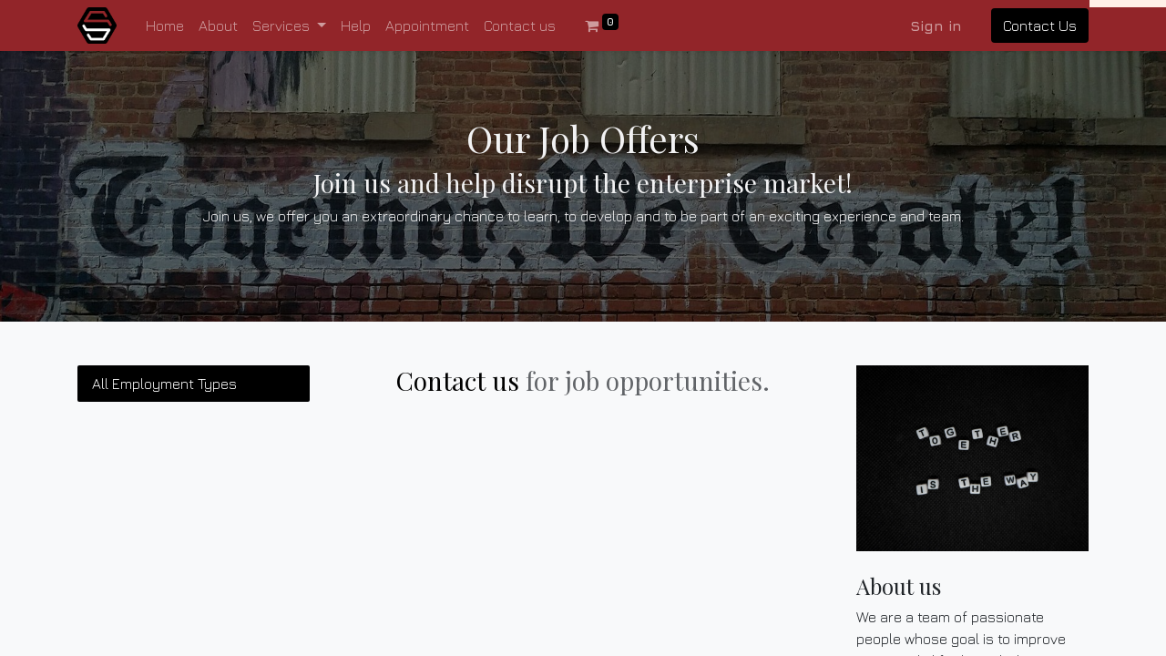

--- FILE ---
content_type: text/html; charset=utf-8
request_url: https://saas.co.ke/jobs
body_size: 5380
content:
<!DOCTYPE html>
        
        
        
<html lang="en-US" data-website-id="1" data-main-object="ir.ui.view(3308,)" data-add2cart-redirect="1">
    <head>
        <meta charset="utf-8"/>
        <meta http-equiv="X-UA-Compatible" content="IE=edge,chrome=1"/>
        <meta name="viewport" content="width=device-width, initial-scale=1"/>
        <meta name="generator" content="Odoo"/>
            
        <meta property="og:type" content="website"/>
        <meta property="og:title" content="Jobs | saas"/>
        <meta property="og:site_name" content="Synergy Application and Services Limited"/>
        <meta property="og:url" content="http://saas.co.ke/jobs"/>
        <meta property="og:image" content="http://saas.co.ke/web/image/website/1/logo?unique=831d6a5"/>
            
        <meta name="twitter:card" content="summary_large_image"/>
        <meta name="twitter:title" content="Jobs | saas"/>
        <meta name="twitter:image" content="http://saas.co.ke/web/image/website/1/logo/300x300?unique=831d6a5"/>
        
        <link rel="canonical" href="https://saas.co.ke//jobs"/>
        
        <link rel="preconnect" href="https://fonts.gstatic.com/" crossorigin=""/>
        <title>Jobs | saas</title>
        <link type="image/x-icon" rel="shortcut icon" href="/web/image/website/1/favicon?unique=831d6a5"/>
        <link rel="preload" href="/web/static/src/libs/fontawesome/fonts/fontawesome-webfont.woff2?v=4.7.0" as="font" crossorigin=""/>
        <link type="text/css" rel="stylesheet" href="/web/assets/3104-f560fd7/1/web.assets_frontend.min.css" data-asset-bundle="web.assets_frontend" data-asset-version="f560fd7"/>
        <script id="web.layout.odooscript" type="text/javascript">
            var odoo = {
                csrf_token: "65f4e65b4e30d3a62d3cb572ac4199f26e2347f8o1793961079",
                debug: "",
            };
        </script>
        <script type="text/javascript">
            odoo.__session_info__ = {"is_admin": false, "is_system": false, "is_website_user": true, "user_id": false, "is_frontend": true, "profile_session": null, "profile_collectors": null, "profile_params": null, "show_effect": true, "bundle_params": {"lang": "en_US", "website_id": 1}, "translationURL": "/website/translations", "cache_hashes": {"translations": "744725a9065a4d590753f46c1fc32d8798acc2bd"}, "geoip_country_code": null, "geoip_phone_code": null, "lang_url_code": "en"};
            if (!/(^|;\s)tz=/.test(document.cookie)) {
                const userTZ = Intl.DateTimeFormat().resolvedOptions().timeZone;
                document.cookie = `tz=${userTZ}; path=/`;
            }
        </script>
        <script defer="defer" type="text/javascript" src="/web/assets/2953-93b66d6/1/web.assets_frontend_minimal.min.js" data-asset-bundle="web.assets_frontend_minimal" data-asset-version="93b66d6"></script>
        <script defer="defer" type="text/javascript" data-src="/web/assets/2988-2a3b6d6/1/web.assets_frontend_lazy.min.js" data-asset-bundle="web.assets_frontend_lazy" data-asset-version="2a3b6d6"></script>
        
        
    </head>
    <body>
        <div id="wrapwrap" class="   ">
                <header id="top" data-anchor="true" data-name="Header" class="  o_header_standard o_hoverable_dropdown">
                    
    <nav data-name="Navbar" class="navbar navbar-expand-lg navbar-light o_colored_level o_cc shadow-sm">
        
            <div id="top_menu_container" class="container justify-content-start justify-content-lg-between">
                
    <a href="/" class="navbar-brand logo me-4">
            
            <span role="img" aria-label="Logo of saas" title="saas"><img src="/web/image/website/1/logo/saas?unique=831d6a5" class="img img-fluid" width="95" height="40" alt="saas" loading="lazy"/></span>
        </a>
    
                
                <div id="top_menu_collapse" class="collapse navbar-collapse order-last order-lg-0">
    <ul id="top_menu" role="menu" class="nav navbar-nav o_menu_loading flex-grow-1">
        
                        
    <li role="presentation" class="nav-item">
        <a role="menuitem" href="/" class="nav-link ">
            <span>Home</span>
        </a>
    </li>
    <li role="presentation" class="nav-item">
        <a role="menuitem" href="/about" class="nav-link ">
            <span>About</span>
        </a>
    </li>
    <li class="nav-item dropdown  ">
        <a data-bs-toggle="dropdown" href="#" class="nav-link dropdown-toggle ">
            <span>Services</span>
        </a>
        <ul class="dropdown-menu" role="menu">
    <li role="presentation" class="">
        <a role="menuitem" href="/odoo-implementation" class="dropdown-item ">
            <span>Odoo Implementation</span>
        </a>
    </li>
    <li role="presentation" class="">
        <a role="menuitem" href="/odoo-support" class="dropdown-item ">
            <span>Odoo Support </span>
        </a>
    </li>
    <li role="presentation" class="">
        <a role="menuitem" href="/odoo-hosting" class="dropdown-item ">
            <span>Odoo Hosting</span>
        </a>
    </li>
    <li role="presentation" class="">
        <a role="menuitem" href="/odoo-fixing" class="dropdown-item ">
            <span>Odoo Development</span>
        </a>
    </li>
    <li role="presentation" class="">
        <a role="menuitem" href="/odoo-fixing" class="dropdown-item ">
            <span>Odoo Fixing</span>
        </a>
    </li>
        </ul>
    </li>
    <li role="presentation" class="nav-item">
        <a role="menuitem" href="/helpdesk/customer-care-1" class="nav-link ">
            <span>Help</span>
        </a>
    </li>
    <li role="presentation" class="nav-item">
        <a role="menuitem" href="/appointment" class="nav-link ">
            <span>Appointment</span>
        </a>
    </li>
    <li role="presentation" class="nav-item">
        <a role="menuitem" href="/contactus" class="nav-link ">
            <span>Contact us</span>
        </a>
    </li>
        
            <li class="nav-item mx-lg-3 divider d-none"></li> 
            <li class="o_wsale_my_cart align-self-md-start  nav-item mx-lg-3">
                <a href="/shop/cart" class="nav-link">
                    <i class="fa fa-shopping-cart"></i>
                    <sup class="my_cart_quantity badge text-bg-primary" data-order-id="">0</sup>
                </a>
            </li>
        
                        
            <li class="nav-item ms-lg-auto o_no_autohide_item">
                <a href="/web/login" class="nav-link fw-bold">Sign in</a>
            </li>
                        
  
  
                    
    </ul>

                    
                </div>
                
    <div class="oe_structure oe_structure_solo ms-lg-4">
      <section class="s_text_block o_colored_level" data-snippet="s_text_block" data-name="Text" style="background-image: none;">
        <div class="container" data-quillbot-parent="WLA55pX_qysCrgUI_vrYU">
          <a href="/contactus" class="_cta btn btn-custom bg-o-color-1" spellcheck="false" style="background-position: initial; background-size: initial; background-repeat: initial; background-attachment: initial; background-origin: initial; background-clip: initial; position: relative; z-index: 2; border-width: 1px; border-style: solid;" data-bs-original-title="" title="" data-gramm="false" wt-ignore-input="true" data-quillbot-element="WLA55pX_qysCrgUI_vrYU">Contact Us​​</a>
          <gdiv class="ginger-module-highlighter ginger-module-highlighter-float" style="background: none 0% 0% / auto repeat scroll padding-box border-box rgb(255, 239, 231); position: absolute; z-index: 1; margin-top: -37px; margin-left: 1px; height: 36px; width: 107.5px;">
            <gdiv class="ginger-module-highlighter-float-content" style="height: 72px;"></gdiv>
          </gdiv>
          <quillbot-extension data-element-id="WLA55pX_qysCrgUI_vrYU" style="position: absolute; top: 0px; left: 0px; pointer-events: none;"></quillbot-extension>
          <quillbot-extension-highlights data-element-id="WLA55pX_qysCrgUI_vrYU" data-element-type="html" style="position: absolute; top: 0px; left: 0px; pointer-events: none;"></quillbot-extension-highlights>
        </div>
      </section>
    </div>
                
  <button type="button" data-bs-toggle="collapse" data-bs-target="#top_menu_collapse" class="navbar-toggler ms-auto">
    <span class="navbar-toggler-icon o_not_editable"></span>
  </button>
            </div>
        
    </nav>
    
        </header>
                <main>
                    
    <div id="wrap" class="o_website_hr_recruitment_jobs_list bg-100">
      <div class="oe_structure">
        <section class="bg-200 o_colored_level oe_img_bg o_bg_img_center pb88 pt72" style="background-image: url(&#34;/web/image/1041-09d29260/my-life-through-a-lens-bq31L0jQAjU-unsplash.jpg&#34;);" data-original-id="608" data-original-src="/web/image/608-45f0beea/my-life-through-a-lens-bq31L0jQAjU-unsplash.jpg" data-mimetype="image/jpeg" data-resize-width="1920">
          <div class="o_we_bg_filter" style="background-color: rgba(0, 0, 0, 0.59) !important;"></div>
          <div class="container">
            <div class="row">
              <div class="col-lg-12 text-center o_colored_level">
                <h2 class="h1 text-secondary">
                  <font class="text-o-color-3">Our Job Offers</font>
                </h2>
                <h3 class="text-muted">
                  <font class="text-o-color-3">Join us and help disrupt the enterprise market!</font>
                </h3>
                <p>
                  <font class="text-o-color-3">
                                    Join us, we offer you an extraordinary chance to learn, to
                                    develop and to be part of an exciting experience and
                                    team.</font>
                </p>
              </div>
            </div>
          </div>
        </section>
      </div>
      <div class="container oe_website_jobs">
        <div class="row pt48 pb48">
          <div class="col-lg-3" id="jobs_grid_left">
    <ul class="nav nav-pills flex-column mb32">
      <li class="nav-item">
        <a class="nav-link active" href="/jobs">All Employment Types</a>
      </li>
    </ul>
                    </div>
          <div class="col-lg" id="jobs_grid">
            <div>
              <div class="text-center text-muted">
                <h3 class="css_editable_hidden"><a href="/contactus">Contact us</a> for job opportunities.</h3>
              </div>
            </div>
            
          </div>
    <div class="col-lg-3 oe_structure oe_empty" id="jobs_grid_left">
      <section class="o_colored_level" style="background-image: none;">
        <div class="container">
          <div class="row">
            <div class="col-lg-12 o_colored_level">
              <img src="/web/image/385-f6fd9478/margarida-afonso-F01g8NPdOdo-unsplash.jpg" alt="" class="img-fluid img o_we_custom_image" data-original-id="385" data-original-src="/web/image/385-f6fd9478/margarida-afonso-F01g8NPdOdo-unsplash.jpg" data-mimetype="image/jpeg" loading="lazy"/>
              <h4 class="mt24 mb8">About us</h4>
              <p>
                                We are a team of passionate people whose goal is to improve everyone's life through disruptive products.
                                We build great products to solve your business problems.
                            </p>
            </div>
          </div>
        </div>
      </section>
    </div>
        </div>
      </div>
    </div>
  
                </main>
                <footer id="bottom" data-anchor="true" data-name="Footer" class="o_footer o_colored_level o_cc  o_footer_slideout">
                    <div id="footer" class="oe_structure oe_structure_solo" style="background: transparent; position: relative;">
      <section class="s_text_block" data-snippet="s_text_block" data-name="Text" style="background-image: none;" data-bs-original-title="" title="" aria-describedby="tooltip127905">
        <div class="container">
          <div class="row align-items-center" data-bs-original-title="" title="" aria-describedby="tooltip374896">
            <div class="col-lg-2 pt16 pb16 o_colored_level" style="" data-bs-original-title="" title="" aria-describedby="tooltip926029">
              <gdiv class="ginger-module-highlighter ginger-module-highlighter-float" style="background: none 0% 0% / auto repeat scroll padding-box border-box rgba(0, 0, 0, 0); position: absolute; height: 0px; width: 0px;">
                <gdiv class="ginger-module-highlighter-float-content" style="height: 0px;"></gdiv>
              </gdiv>
              <a href="/" class="o_footer_logo logo" data-bs-original-title="" title="" data-gramm="false" wt-ignore-input="true" data-quillbot-element="UPvMMCmlOjO0gN1b3kph6" spellcheck="false" style="background-position: initial; background-size: initial; background-repeat: initial; background-attachment: initial; background-origin: initial; background-clip: initial; position: relative;">
                <img src="/web/image/536-74c5c65e/s%20hex%202.png" alt="" class="img-fluid mx-auto img o_we_custom_image" data-original-id="534" data-original-src="/web/image/534-be5f2315/s%20hex%202.png" data-mimetype="image/png" data-resize-width="442" loading="lazy" style=""/>
              </a>
            </div>
            <div class="col-lg-5 d-flex align-items-center justify-content-center justify-content-lg-start pt16 pb16 o_colored_level" data-bs-original-title="" title="" aria-describedby="tooltip560910">
              <ul class="list-inline mb-0 ms-3">
                <li class="list-inline-item">
                  <a href="/" data-bs-original-title="" title="">Home</a>
                </li>
                <li class="list-inline-item">
                  <a href="/about" data-bs-original-title="" title="">About us</a>
                </li>
                <li class="list-inline-item" data-bs-original-title="" title="" aria-describedby="tooltip529531">
                  <a href="/shop" data-bs-original-title="" title="">Products</a>
                </li>
                <li class="list-inline-item"><a href="/services" data-bs-original-title="" title="">Services</a>&nbsp; &nbsp;<a href="/jobs">Jobs</a></li>
              </ul>
            </div>
            <div class="col-lg-3 pt16 pb16 o_colored_level" data-bs-original-title="" title="" aria-describedby="tooltip977134">
              <div class="s_social_media text-end no_icon_color o_not_editable" data-snippet="s_social_media" data-name="Social Media">
                <h5 class="s_social_media_title d-none">Follow us</h5>
                <a href="/website/social/github" class="s_social_media_github" target="_blank">
                  <i class="fa fa-2x fa-github m-1"></i>
                </a>
                <a href="/website/social/twitter" class="s_social_media_twitter" target="_blank">
                  <i class="fa fa-2x fa-twitter m-1"></i>
                </a>
                <a href="/website/social/instagram" class="s_social_media_instagram" target="_blank">
                  <i class="fa fa-2x fa-instagram m-1"></i>
                </a>
              </div>
            </div>
            <div class="col-lg-2 pt16 pb16 o_colored_level" data-bs-original-title="" title="" aria-describedby="tooltip848125">
              <a href="/contactus" class="btn-block btn btn-primary" data-bs-original-title="" title="">Get in touch</a>
            </div>
          </div>
        </div>
      </section>
    </div>
  <div class="o_footer_copyright o_colored_level o_cc" data-name="Copyright">
                        <div class="container py-3">
                            <div class="row">
                                <div class="col-sm text-center text-sm-start text-muted">
                                    <span class="o_footer_copyright_name me-2" style="background: transparent; position: relative;">Copyright ©Synergy Application and Service<gwmw style="display:none;"></gwmw></span>
        
        
                                </div>
                                <div class="col-sm text-center text-sm-end o_not_editable">
        <div class="o_brand_promotion">
        Powered by 
            <a target="_blank" class="badge text-bg-light" href="http://www.odoo.com?utm_source=db&amp;utm_medium=website">
                <img alt="Odoo" src="/web/static/img/odoo_logo_tiny.png" width="62" height="20" style="width: auto; height: 1em; vertical-align: baseline;" loading="lazy"/>
            </a>
        - 
                    The #1 <a target="_blank" href="http://www.odoo.com/app/ecommerce?utm_source=db&amp;utm_medium=website">Open Source eCommerce</a>
                
        </div>
                                </div>
                            </div>
                        </div>
                    </div>
                </footer>
            </div>
                    <script>
            
                window.addEventListener('load', function () {
                    odoo.define('im_livechat.loaderData', function() {
                        return {
                            isAvailable: true,
                            serverUrl: "https://saas.co.ke/",
                            options: {"header_background_color": "#875A7B", "button_background_color": "#875A7B", "title_color": "#FFFFFF", "button_text_color": "#FFFFFF", "button_text": false, "input_placeholder": false, "default_message": "Hello, how may I help you?", "channel_name": "Customer Care", "channel_id": 1, "current_partner_id": 4, "default_username": "Visitor"},
                        };
                    });
                });
            
                    </script>
            <script id="plausible_script" name="plausible" defer="defer" data-domain="saas2.odoo.com" src="https://plausible.io/js/plausible.js"></script>
        
        </body>
</html>